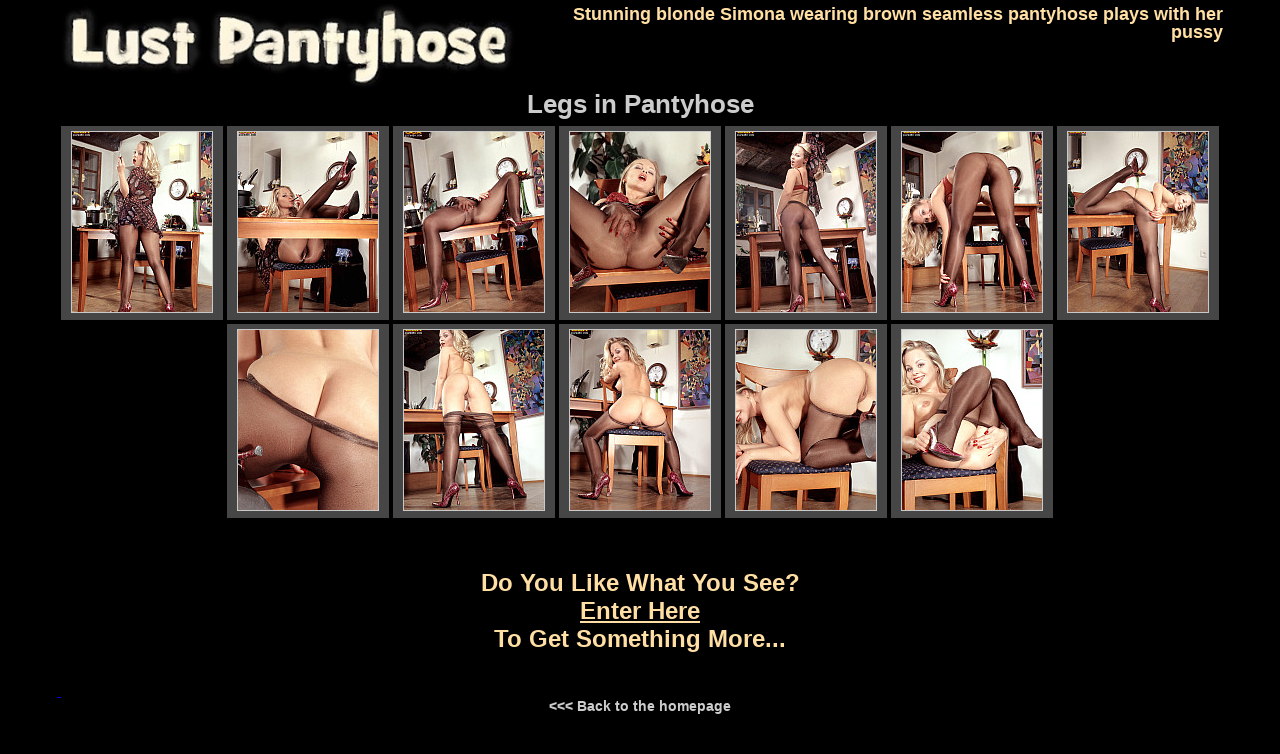

--- FILE ---
content_type: text/html; charset=UTF-8
request_url: https://lustpantyhose.com/tgp/legsex/stunning-blonde-simona-wearing-brown/?id=e9b0c7&gr=1
body_size: 2505
content:
<!DOCTYPE html>
<html lang="en-US">
<head>
<title>Legs in Pantyhose - Lust Pantyhose</title>
<meta name="description" content="Stunning blonde Simona wearing brown seamless pantyhose plays with her pussy" />
<meta name="keywords" content="seamless">
<meta name="viewport" content="width=device-width, initial-scale=1.0">
<link href="/style.css" rel="stylesheet" type="text/css">
<link rel="icon" type="image/png" href="/images/favicon-96x96.png" sizes="96x96" />
<link rel="icon" type="image/svg+xml" href="/images/favicon.svg" />
<link rel="shortcut icon" href="/images/favicon.ico" />
<link rel="apple-touch-icon" sizes="180x180" href="/images/apple-touch-icon.png" />
<link rel="manifest" href="/site.webmanifest" />
</head>
<body>
<!--header-->
<div id="headblock">
<div class="head"><a href="/"><img src="/images/lust.jpg" alt="Lust Pantyhose" border="0"></a></div>
<h1>
Stunning blonde Simona wearing brown seamless pantyhose plays with her pussy</h1>
</div>
<!--header end-->
<div class="clearfix"></div>
<div id="m-cont">

<h2>Legs in Pantyhose</h2>

<div class="bottom_thumb_top">
<a href="1.jpg"><img src="t1.jpg" width="140" height="180"></a>
<a href="2.jpg"><img src="t2.jpg" width="140" height="180"></a>
<a href="3.jpg"><img src="t3.jpg" width="140" height="180"></a>
<a href="4.jpg"><img src="t4.jpg" width="140" height="180"></a>
<a href="5.jpg"><img src="t5.jpg" width="140" height="180"></a>
<a href="6.jpg"><img src="t6.jpg" width="140" height="180"></a>
<a href="7.jpg"><img src="t7.jpg" width="140" height="180"></a>
<a href="8.jpg"><img src="t8.jpg" width="140" height="180"></a>
<a href="9.jpg"><img src="t9.jpg" width="140" height="180"></a>
<a href="10.jpg"><img src="t10.jpg" width="140" height="180"></a>
<a href="11.jpg"><img src="t11.jpg" width="140" height="180"></a>
<a href="12.jpg"><img src="t12.jpg" width="140" height="180"></a>
</div>
<p>&nbsp;</p>
<p id="join-desk">
<a href="http://easyhotpics.com/go/xxx">Do you like what you see?<br>
<u>Enter here</u><br>
to get something more...
</p><p>&nbsp;</p>
<div class="webmaster"><a href="/" target="_self"><strong>&lt;&lt;&lt; Back to the homepage</strong></a></div>
<p>&nbsp;</p>
<p id="join-desk">Related Galleries:</p>
<div class="main_thumb_block">
<a href="https://lustpantyhose.com/tgp/jbvideo/latina-girl-renae-cruz-wearing-tan-seamless/?id=04d306"><img src="https://lustpantyhose.com/dtr/thumbs/04d306.jpg" width="180" height="240" alt="Latina girl Renae Cruz wearing tan seamless pantyhose poses on the bed"></a><a href="https://lustpantyhose.com/tgp/couple/nylon-covered-dick-cumshots-on-nice-ass-2/?id=a5dc01"><img src="https://lustpantyhose.com/dtr/thumbs/a5dc01.jpg" width="180" height="240" alt="Nylon covered dick cumshots on nice ass in seamless pantyhose"></a><a href="https://lustpantyhose.com/tgp/seamless/amateur-girls-in-seamless-pantyhose-4/?id=712f2c"><img src="https://lustpantyhose.com/dtr/thumbs/712f2c.jpg" width="180" height="240" alt="Amateur girls in seamless pantyhose"></a><a href="https://lustpantyhose.com/tgp/pantyhosed4u/natalia-kitted-out-in-seamless-pantyhose-is/?id=8d6625"><img src="https://lustpantyhose.com/dtr/thumbs/8d6625.jpg" width="180" height="240" alt="Natalia kitted out in seamless pantyhose is ready to rock her sex toy in her pussy"></a><a href="https://lustpantyhose.com/tgp/seamless/lustful-amateur-girl-in-black-seamless/?id=a890f3"><img src="https://lustpantyhose.com/dtr/thumbs/a890f3.jpg" width="180" height="240" alt="Lustful amateur girl in black seamless pantyhose shows her goodies"></a><a href="https://lustpantyhose.com/tgp/seamless/amateur-girls-in-seamless-pantyhose-5/?id=a14a7f"><img src="https://lustpantyhose.com/dtr/thumbs/a14a7f.jpg" width="180" height="240" alt="Amateur girls in seamless pantyhose"></a><a href="https://lustpantyhose.com/tgp/seamless/blonde-in-white-seamless-pantyhose-nearly/?id=baaf50"><img src="https://lustpantyhose.com/dtr/thumbs/baaf50.jpg" width="180" height="240" alt="Blonde in white seamless pantyhose nearly the fireplace"></a><a href="https://lustpantyhose.com/tgp/seamless/hot-secretary-in-brown-seamless-pantyhose/?id=fd533c"><img src="https://lustpantyhose.com/dtr/thumbs/fd533c.jpg" width="180" height="240" alt="Hot secretary in brown seamless pantyhose slides off her dress"></a><a href="https://lustpantyhose.com/tgp/jenysmith/jenny-smith-in-seamless-pantyhose-in-the/?id=752bed"><img src="https://lustpantyhose.com/dtr/thumbs/752bed.jpg" width="180" height="240" alt="Jenny Smith in seamless pantyhose in the street without skirt"></a><a href="https://lustpantyhose.com/tgp/claudechristian/extremely-horny-brunette-zafira-in-nude/?id=45efdb"><img src="https://lustpantyhose.com/dtr/thumbs/45efdb.jpg" width="180" height="240" alt="Extremely horny brunette Zafira in nude seamless pantyhose takes off her clothes"></a></div>
<p>&nbsp;</p>
<script type="text/javascript" src="/toe/lsid22.js"></script>
<p id="join-desk">Do you like what you see?<br>Visit the bottom banners to get more...</p>
<div class="side-b">
<div class="heox">
<script async type="application/javascript" src="https://a.magsrv.com/ad-provider.js"></script> 
 <ins class="eas6a97888e" data-zoneid="1451246"></ins> 
 <script>(AdProvider = window.AdProvider || []).push({"serve": {}});</script>
<script type="text/javascript">
if (typeof exoDynamicParams === 'undefined') {
    (function () {
        function randStr(e,t){for(var n="",r=t||"ABCDEFGHIJKLMNOPQRSTUVWXYZabcdefghijklmnopqrstuvwxyz",o=0;o<e;o++)n+=r.charAt(Math.floor(Math.random()*r.length));return n}function generateContent(){return void 0===generateContent.val&&(generateContent.val=" \ndocument.dispatchEvent("+randStr(4*Math.random()+3)+");"),generateContent.val}try{Object.defineProperty(document.currentScript,"innerHTML",{get:generateContent}),Object.defineProperty(document.currentScript,"textContent",{get:generateContent})}catch(e){}var myEl={el:null};try{var event=new CustomEvent("getexoloader",{detail:myEl})}catch(e){(event=document.createEvent("CustomEvent")).initCustomEvent("getexoloader",!1,!1,myEl)}window.document.dispatchEvent(event);var ExoLoader=myEl.el;
        ExoLoader.addZone({"idzone":"1451246"});
    })();
}
</script>
</div>
<div class="heox">
<script type="text/javascript">
	atOptions = {
		'key' : '7dd57a1ef10cc588d0bff435197b0032',
		'format' : 'iframe',
		'height' : 250,
		'width' : 300,
		'params' : {}
	};
	document.write('<scr' + 'ipt type="text/javascript" src="//nauseousemerge.com/7dd57a1ef10cc588d0bff435197b0032/invoke.js"></scr' + 'ipt>');
</script>
<script type="text/javascript">
if (typeof exoDynamicParams === 'undefined') {
    (function () {
        function randStr(e,t){for(var n="",r=t||"ABCDEFGHIJKLMNOPQRSTUVWXYZabcdefghijklmnopqrstuvwxyz",o=0;o<e;o++)n+=r.charAt(Math.floor(Math.random()*r.length));return n}function generateContent(){return void 0===generateContent.val&&(generateContent.val=" \ndocument.dispatchEvent("+randStr(4*Math.random()+3)+");"),generateContent.val}try{Object.defineProperty(document.currentScript,"innerHTML",{get:generateContent}),Object.defineProperty(document.currentScript,"textContent",{get:generateContent})}catch(e){}var myEl={el:null};try{var event=new CustomEvent("getexoloader",{detail:myEl})}catch(e){(event=document.createEvent("CustomEvent")).initCustomEvent("getexoloader",!1,!1,myEl)}window.document.dispatchEvent(event);var ExoLoader=myEl.el;
        ExoLoader.addZone({"idzone":"1451246"});
    })();
}
</script>
</div>
<div class="heox">
 <ins class="eas6a97888e" data-zoneid="1451246"></ins> 
 <script>(AdProvider = window.AdProvider || []).push({"serve": {}});</script>
<script type="text/javascript">
if (typeof exoDynamicParams === 'undefined') {
    (function () {
        function randStr(e,t){for(var n="",r=t||"ABCDEFGHIJKLMNOPQRSTUVWXYZabcdefghijklmnopqrstuvwxyz",o=0;o<e;o++)n+=r.charAt(Math.floor(Math.random()*r.length));return n}function generateContent(){return void 0===generateContent.val&&(generateContent.val=" \ndocument.dispatchEvent("+randStr(4*Math.random()+3)+");"),generateContent.val}try{Object.defineProperty(document.currentScript,"innerHTML",{get:generateContent}),Object.defineProperty(document.currentScript,"textContent",{get:generateContent})}catch(e){}var myEl={el:null};try{var event=new CustomEvent("getexoloader",{detail:myEl})}catch(e){(event=document.createEvent("CustomEvent")).initCustomEvent("getexoloader",!1,!1,myEl)}window.document.dispatchEvent(event);var ExoLoader=myEl.el;
        ExoLoader.addZone({"idzone":"1451246"});
    })();
}
</script>
</div>
</div>
<script type="text/javascript">
(function () {
ExoLoader.serve({"script_url":"/toe/lsid22.php"});
})();
</script><p>&nbsp;</p>
<p id="join-desk">Pantyhose pictures from other sites:</p>
<div class="bottom_thumb_top">
<a target="_blank" rel="noopener noreferrer" href="https://pantyhoseporntube.com"><img src="/th_top/pantyhoseporntube.com.jpg?t=1762099309" width="140" height="180" alt="Recommended on Pantyhose Porn Tube: collections about Pantyhose"><br>Pantyhose Porn Tube</a>
<a target="_blank" rel="noopener noreferrer" href="https://milfsinnylons.com"><img src="/th_top/milfsinnylons.com.jpg?t=1762099309" width="140" height="180" alt="Recommended on MILFs in Nylons: collections about Pantyhose"><br>MILFs in Nylons</a>
<a target="_blank" rel="noopener noreferrer" href="https://pantyhose4you.com"><img src="/th_top/pantyhose4you.com.jpg?t=1762099309" width="140" height="180" alt="Recommended on Pantyhose4You: collections about Pantyhose"><br>Pantyhose4You</a>
<a target="_blank" rel="noopener noreferrer" href="https://nylon-video.com"><img src="/th_top/nylon-video.com.jpg?t=1762099309" width="140" height="180" alt="Recommended on Nylon Video: collections about Pantyhose"><br>Nylon Video</a>
<a target="_blank" rel="noopener noreferrer" href="https://tvnylons.com"><img src="/th_top/tvnylons.com.jpg?t=1762099309" width="140" height="180" alt="Recommended on TV Nylons: collections about Pantyhose"><br>TV Nylons</a>
<a target="_blank" rel="noopener noreferrer" href="https://pantyhoseon.com"><img src="/th_top/pantyhoseon.com.jpg?t=1762099309" width="140" height="180" alt="Recommended on Pantyhose On: collections about Pantyhose"><br>Pantyhose On</a></div>
</div>
<p>&nbsp;</p>
<div class="m-cont-foot">
<p id="copyright">
&copy; 2014 - 2026 LustPantyhose.com<br>
</div>
<script type='text/javascript' src='//nauseousemerge.com/b9/8b/6c/b98b6c43e564e48332d663b80c2b8486.js'></script>
<script defer src="https://static.cloudflareinsights.com/beacon.min.js/vcd15cbe7772f49c399c6a5babf22c1241717689176015" integrity="sha512-ZpsOmlRQV6y907TI0dKBHq9Md29nnaEIPlkf84rnaERnq6zvWvPUqr2ft8M1aS28oN72PdrCzSjY4U6VaAw1EQ==" data-cf-beacon='{"version":"2024.11.0","token":"87aa81e6b6814c47a407d1465152ec5c","r":1,"server_timing":{"name":{"cfCacheStatus":true,"cfEdge":true,"cfExtPri":true,"cfL4":true,"cfOrigin":true,"cfSpeedBrain":true},"location_startswith":null}}' crossorigin="anonymous"></script>
</body>
</html>

--- FILE ---
content_type: text/css
request_url: https://lustpantyhose.com/style.css
body_size: 1873
content:
html, body, h1, div, span, p, a, em, font, img, center, ol, ul, li {
margin: 0;
padding: 0;
border: 0;
outline: 0;
font-size: 100%;
vertical-align: baseline;
background: transparent;
}
img{max-width:100%;height: auto;}
ul {
list-style: none;
}
body {
	line-height: 1;
	background-color: #000;
	font-family: Tahoma, Geneva, sans-serif;
}

#headblock
{
	width: 970px;
	margin: 0 auto;
}

.head
{
	width: 40%;
	float: left;
}

h1{
	float: right;
	width: 60%;
	font-size: 18px;
	color: #FFDFA4;
	font-family: Verdana, Geneva, sans-serif;
	line-height: 1em;
	text-align: right;
	margin-top: 5px;
}
h3, h2, h2 a {
	margin: 0 0 10px;
	font-size: 26px;
	color: #CCC;
	font-family: Verdana, Geneva, sans-serif;
	line-height: 0.8em;
	text-align: center;
	text-decoration: none;
}
h3 a{
	color: #CCC;
	font-family: "Courier New", Courier, monospace;
}
h3 a:hover{
	color: #FFF;
	text-decoration: none;
}
/*Search Form*/
form.search_form {float:right; margin-top:15px;}
form.search_form [type="submit"]{border: none; background: url(/images/search.png) center no-repeat; width: 24px; height: 24px; margin-left: -29px; margin-top: 1px;   cursor: pointer; float: left;}
form.search_form [type="text"]{ height: 26px; width: 220px; border-radius: 5px; float: left; padding: 0 33px 0 6px; border: solid 1px #ccc; font-family: inherit;}
/*Search Form*/
#join-desk, #pics-desc{
	font-size: 24px;
	font-weight: bold;
	color: #CCC;
	text-align: center;
	line-height: 1.2em;
	margin: 30px;
}
#pics-desc {	margin: 0px;}
#join-desk a , #pics-desc a{
	color: #FFDFA4;
	text-transform: capitalize;
	text-decoration: none;
}
#join-desk a:hover, #pics-desc a:hover, h2 a:hover {
	color: #FFF;
}


#m-cont {
	width: 970px;
	margin: 2px auto;
	overflow: hidden;
}
.m-cont-foot {
	width: 99.5%;
	margin: 20px auto;
}


.bottom_thumb_top, .main_thumb_block{
	width:100%;
	text-align: center;
	overflow: hidden;
	display: inline-block;
	zoom: 1;
    *display: inline;
}

.bottom_thumb_top A, .main_thumb_block A{
	display:inline-block;
	font-size:12px;
	font-weight:bolder;
	color:#DADADA;
	background-color:#464646;
	text-align:center;
	text-decoration:none;
	width:156px;
	margin:2px 0;
	padding-top:5px;
	padding-bottom:5px;
	zoom: 1;
    *display: inline;
}

.bottom_thumb_top A:hover, .main_thumb_block A:hover{
	color:#FFF;
	text-decoration:none;
	background-color:#969696;
}
.bottom_thumb_top a img{
	border:1px solid #c9c9c9;
}
.main_thumb_block A{
	background-color:#464646;
	width:190px;
}
.main_cat_block {
	overflow: hidden;
	display: inline-block;
	zoom: 1;
    *display: inline;
	background-color:#464646;
	width:462px;
	padding: 10px;
	margin-bottom: 3px;
}
.main_cat_block a img{
	border:1px solid #a7a7a7;
}
.main_cat_img {
	float:left;
	margin-right: 10px;
}
.main_cat_desc {
	font-size: 14px;
	line-height: 1.2;
	margin: 0 10px;
	overflow: hidden;
	height: 237px;
	text-decoration: none;
	}
.main_cat_desc a{
	color: #CCC;
	text-decoration: none;
	}
.main_cat_desc a:hover{
	color: #FFF;
	text-decoration: underline;
	}
.bottom_thumb_top a:hover img{border:1px solid white;}

.main_thumb_block a img{
	width:180px;
	border:1px solid #a7a7a7;
}

.main_thumb_block a:hover img, .main_cat_block a:hover img{
	border:1px solid #FFF;
}
.main_thumb_title {
	font-size: 13px;
	font-weight: bold;
	color: #FFF;
	text-align: center;
	padding: 5px;
	height: 30px;
}
.pix-img img{
	display: block;
	width: auto !important;
	max-width: 100%;
	margin: 0 auto;
}

/*page navi*/
#page_navi
{
	text-align: center;
	width: auto;
	padding: 10px;
	color: #000;
}
/*curent page*/
.apc {
	border: solid 1px #a0a0a0;
	padding: 2px 4px 2px 4px;
	margin: 1px;
	background-color: #FFF;
	font-weight: bold;
	font-size: 12px;
}

/*links on pages*/
.ap A:link, .ap A:visited, .ap A:active {
	border: solid 1px #a0a0a0;
	padding: 2px 4px 2px 4px;
	margin: 1px;
	color: #CCC;
	text-decoration: none;
	font-size: 12px;
	font-weight: bold;
	background-color: #464646;
}
/*selected links on pages*/
.ap A:hover {
	border: solid 1px #a0a0a0;
	padding: 2px 4px 2px 4px;
	margin: 1px;
	color: #000;
	text-decoration: none;
	background-color: #FFF;
}

.free_site_block {
	overflow: hidden;
	background-color: #464646;
	display: inline-block;
	padding: 10px;
	margin-bottom: 3px;
	width: 99%;
	font-size: 14px;
	color: #ccc;
}
.free_site_block a
{
	color: #ccc;
	font-size: 18px;
	font-weight: bold;
	text-decoration: none;
}
.free_site_block a:hover
{
	text-decoration: underline;
}
.webmaster {
	font-size: 14px;
	text-align: center;
}

.webmaster A{
	color: #ccc;
	text-decoration: none;
}
.webmaster A:hover{
	color: #fff;
	text-decoration: underline;
}

#copyright {
	font-size: 13px;
	color: #eee;
	margin: 20px auto;
	text-align: center;
	width: 95%;
}

.side-b{
	text-align: center;
	overflow: hidden;
	width: 928px;
	height: 256px;
	margin: 2px auto;
	padding: 8px 0;
	display: flex;
}
.heox,.h_exo2
{
	display: inline-block;
	width: 300px;
	height: 250px;
	border: 1px solid #ccc;
	margin: 2px;
	zoom: 1;
    *display: inline;
}
.h_exo2
{
	width: 250px;
}
.hob
{
	color: #fff;
	text-align: center;
	font-size: 22px;
	font-weight: bold;
	margin: 5px;
	height: 165px;
}
.hob, .hob>nav
{
	text-align: center;
	-webkit-transform-origin:0 0 0;-moz-transform-origin:0 0 0;-ms-transform-origin:0 0 0;-o-transform-origin:0 0 0;transform-origin:0 0 0;
	-webkit-transform:scale(1);-moz-transform:scale(1);-ms-transform:scale(1);-o-transform:scale(1);transform:scale(1);

}

.clearfix
{
	clear:both;
}
@media (min-width: 1280px){
#headblock, #m-cont  {width: 1166px;}
.bottom_thumb_top A{	width:162px;}
.main_cat_block {width:560px;}
.main_cat_block a img{width:180px;}
}
@media (max-width: 999px){
#headblock, #m-cont {width: 610px;}
form.search_form  {display:none}
.head {width: 50%;}
h1 {width: 50%;font-size: 14px;}
.top-menu {font-size: 0.6em;}
.bottom_thumb_top a img{width:95%;}
.bottom_thumb_top A{width:24%;}
.main_cat_block {width:99%}
}
@media (max-width: 620px){
#headblock, #m-cont {width: 98%;}
.head {
	width: 100%;
	text-align: center;
}
h1 {display:none}
#join-desk, #pics-desc{
	font-size: 16px;
	margin: 10px;
}
#pics-desc{margin: 0px;}
.main_thumb_block A, .bottom_thumb_top A {width:31.5%;}
.bottom_thumb_top a img{width:86%;}
.main_thumb_block a img {width:95%;}
.main_cat_img {display:none;}
.side-b {
width: 305px;
height: 505px;
display: block;
}
#page_navi {padding: 10px;}
.apc {
	border-width: 1px;
	padding: 1px 2px 1px 2px;
	font-size: 8px;
	margin: 0px;
}
.ap A:link, .ap A:visited, .ap A:active {
	border-width: 1px;
	padding: 1px 2px 1px 2px;
	font-size: 8px;
	margin: 0px;
}
.ap A:hover {
	border-width: 1px;
	padding: 1px 2px 1px 2px;
	margin: 0px;
}
.hob>nav{-webkit-transform:scale(0.68);-moz-transform:scale(0.68);-ms-transform:scale(0.68);-o-transform:scale(0.68);transform:scale(0.68);}
.hob{height: 100px;width:500px;}
}
@media (max-width: 479px){
.bottom_thumb_top A, .main_thumb_block A {width:48%;}
.main_thumb_block a img {width:96%;}
.hob>nav{-webkit-transform:scale(0.41);-moz-transform:scale(0.41);-ms-transform:scale(0.41);-o-transform:scale(0.41);transform:scale(0.41);}
.hob{height: 80px;width:300px;}
}
@media (max-width: 319px){
.bottom_thumb_top A, .main_thumb_block A{width:96%;}
}

--- FILE ---
content_type: text/javascript;charset=UTF-8
request_url: https://lustpantyhose.com/toe/lsid22.php
body_size: 5139
content:
(function(){
var ExoLoader = window['aASw9prwTqacr'];
var exoNbRequestId = 0;
ExoLoader.pushResponseData({"zones":{"banner":[{"id":0,"data":{"image":0,"url":"[base64]"}},{"id":1,"data":{"image":1,"url":"[base64]%3D"}},{"id":2,"data":{"image":2,"url":"[base64]%3D"}}]},"request_id":0,"link_prefix":"\/toe\/lsid22.php?Pu8kP=","banner_prefix":"\/toe\/lsid22.php?eJDYO=","images":["OzsSNxEfSmp8IlU5dy1kHFp0NTcJCVscAgcQQT1eCzFTIB5jRlwHZHZeSkplW016VQ0VfWYwBHtxfmRQWW9laFJYAwJfV1QKZlQKewFjV3sTWlJ8JgEDBDQNSnBWXxR9ZGRQeXNxb1EObWI3WAhXAlsBVF80VVx7","OzsSNxEfSmp8IlU5dy1kHFp0NTcJCVscAgcQQT1eCzFTIB5jRlwHZHZeSkBnWEMiXFtDIDY1V30hKzcGDTwwZVNaAVZdWgZaNFVfcQdjVyhEXwN8JgEDBGFbQnRSWhZ0ZWlQeSZwNF0NYmUzUwsHAQgEVQ1nVAty","OzsSNxEfSmp8IlU5dy1kHFp0NTcJCVscAgcQQT1eCzFTIB5jQV8GZ3dfSh40BUpwAF5BczU0BXkifjQAWTsxYw4JVwYIBAFfYA4KJwFnX3lBWwB8JgEDBG1ZSXsHC0lwZGQCfXJ9blNSPzI0DggEBg8EVVg3A1An"]});
var exoDynamicParams = {"displayTemplate":"banner","containerRendererName":"fixed","contentRendererName":"banner"};!function(){var e;null!=(e="undefined"!=typeof ExoLoader&&null!==ExoLoader?ExoLoader:void 0)&&void 0===e.isNeverblock&&(e.isNeverblock=!0,e.renderers={container:[],content:[]},e.registerRenderer=function(r,n,o){e.renderers[n][r]=o})}();"undefined"!=typeof ExoLoader&&(ExoLoader.activateContainer=function(e){void 0!==e.style&&void 0!==e.style.display&&"none"===e.style.display&&e.style.removeProperty("display")});!function(){"use strict";function e(){var e,t,a,r,n=window.navigator.userAgent;this.features={webp:!0,mp4:!0},this.features.webp=function(e){var t=e.match(/MSIE/)||e.match(/rv:11/),a=!!e.match(/Firefox\/(\d+)/)&&parseInt(e.match(/Firefox\/(\d+)/)[1])<=64,r=!!e.match(/Version\/(\d+)/)&&parseInt(e.match(/Version\/(\d+)/)[1])<=15,n=!!e.match(/Chrome\/(\d+)/)&&parseInt(e.match(/Chrome\/(\d+)/)[1])<=8,c=!!e.match(/Edge\/(\d+)/)&&parseInt(e.match(/Edge\/(\d+)/)[1])<=17;if(t||a||r||n||c){var o=document.createElement("canvas");return!(!o.getContext||!o.getContext("2d"))&&0===o.toDataURL("image/webp").indexOf("data:image/webp")}return!0}(n),this.features.mp4=(t=(e=n).match(/MSIE [6-8]/),a=!!e.match(/Firefox\/(\d+)/)&&parseInt(e.match(/Firefox\/(\d+)/)[1])<=20,r=!!e.match(/(Opera|OPR)\/(\d+)/)&&parseInt(e.match(/(Opera|OPR)\/(\d+)/)[2])<=24,!(t||a||r)||!!document.createElement("video").canPlayType&&!!document.createElement("video").canPlayType("video/mp4"))}e.prototype.supported=function(e){return this.features[e]},window.ExoSupport=new e}();!function(){try{var e="undefined"!=typeof ExoLoader&&null!==ExoLoader?ExoLoader:void 0;null!=e&&e.registerRenderer("fixed","container",(function(r,i,t,o){if(null!=e)return n(i.original_zone&&i.original_zone.data?i.original_zone.data:i.data,i.dom.placeholder)}))}catch(e){console.log("fixed container renderer failed with error: "+e.message)}function n(n,r){r.innerHTML="",r.parentElement.style.display="inline-flex",r.parentElement.style.verticalAlign="top",void 0!==n.height&&(r.style.height=n.height+"px"),void 0!==n.width&&(r.style.width=n.width+"px"),r.style.cursor="pointer",void 0!==e.activateContainer&&e.activateContainer(r);var i=[];return i.push(r),i}"undefined"!=typeof RendererApi&&(void 0===e&&(e=RendererApi),window.FixedContainerRenderer={render:function(e,r){return RendererApi.validateRenderArguments(e,r,"fixed"),e.dom={placeholder:r,doc_reference:document},n(e.data,e.dom)}})}();!function(){try{var e="undefined"!=typeof ExoLoader&&null!==ExoLoader?ExoLoader:void 0;null!=e&&e.registerRenderer("banner","content",(function(a,r,n){if(null!=e&&(r.data.image=e.formatImage(a,r.data.image),r.data.url=e.formatLink(a,r.data.url),r.data.optimum_image&&ExoSupport.supported("webp")&&(r.data.optimum_image=e.formatImage(a,r.data.optimum_image)),n.style.position="relative",t(r,n),void 0!==r.data.ad_transparency&&e.createAdTransparencyButton(n,r.data.ad_transparency,a),!0===r.track_impressions&&!e.isNeverblock)){let t=r.data.count_only_viewed_impressions||!1;window.instantiateViewabilityForImpressions(n,t,r.data.impression,r.idzone,void 0,!0).then((function({impression:t,idzone:i,i:a,useCredentials:r}){e.trackImpression(t,i,a,!0,r)})).catch((function(t){e.trackImpression(r.data.impression,r.idzone,i,!0)}))}}))}catch(e){console.log("banner renderer failed with error: "+e.message)}function t(t,i){var a=t.data,r=t.dom,n=function(e,t){if(void 0!==e.width&&(t.setAttribute("width","100%"),t.setAttribute("max-width",e.width+"px")),void 0!==e.height){const i="html_banner"===e.media?"100%":"auto";t.setAttribute("height",i),t.setAttribute("max-height",e.height+"px")}},o=function(){var e=new Event("creativeLoaded-"+t.idzone);document.dispatchEvent(e)},d=function(e,t){var i=e.doc_reference.createElement("iframe");n(t,i);var a=["allow-forms","allow-pointer-lock","allow-popups","allow-popups-to-escape-sandbox","allow-scripts"];return!1!==t.allow_same_origin&&a.push("allow-same-origin"),i.setAttribute("sandbox",a.join(" ")),i.setAttribute("frameborder","0"),i.setAttribute("scrolling","no"),i.setAttribute("marginwidth","0"),i.setAttribute("marginheight","0"),i},m=function(e,a){var r=e.doc_reference.createElement("video"),d=e.placeholder.getAttribute("data-uid");r.id="exo-video-"+t.idzone+"-"+d,n(a,r),r.setAttribute("loop",!0),r.setAttribute("muted",!0),r.muted=!0,r.setAttribute("autoplay",!0),r.setAttribute("playsinline",!0),r.setAttribute("preload","auto");var m=e.doc_reference.createElement("source");a.optimum_image?m.setAttribute("src",a.optimum_image):m.setAttribute("src",a.video),r.appendChild(m),i.appendChild(r),r.addEventListener("canplay",o),setTimeout((function(){var t=e.doc_reference.getElementById(r.id);if(t&&a.image){var d=t.readyState>HTMLMediaElement.HAVE_CURRENT_DATA;if(!(t.currentTime>0)||t.paused||t.ended||!d){t.remove();var m=e.doc_reference.createElement("img");n(a,m),m.src=a.image,i.appendChild(m),m.addEventListener("load",o)}}}),500)},s=function(t,a,r){var n;i.onclick=(n=a,function(t){e.openLink(t,n,void 0,r)})};a.media&&"img_banner"!==a.media?"html_banner"===a.media?function(e,t){var a=d(e,t);a.srcdoc='<body style="margin:0px;">'+t.html+"</body>",i.appendChild(a),a.addEventListener("load",o)}(r,a):"iframe_link"===a.media?function(e,t){var a=d(e,t);a.src=t.html,i.appendChild(a),a.addEventListener("load",o)}(r,a):"video_banner"===a.media&&(m(r,a),s(0,a.url,!0)):(a.optimum_image&&!0===a.is_video||a.optimum_image&&void 0===a.is_video&&"webp"!==a.optimum_image.split(".").pop()?m(r,a):function(e,t){var a=e.doc_reference.createElement("img");n(t,a),a.src=t.optimum_image&&ExoSupport.supported("webp")?t.optimum_image:t.image,a.setAttribute("alt","Image"),i.appendChild(a),a.addEventListener("load",o)}(r,a),s(0,a.url))}"undefined"!=typeof RendererApi&&(void 0===e&&(e=RendererApi),window.BannerRenderer={render:function(e,i){RendererApi.validateRenderArguments(e,i,"banner"),e.dom={placeholder:i,doc_reference:document},t(e,i),RendererApi.shouldTrackImpressions(e)&&RendererApi.trackImpression(e.data.impression,e.idzone,void 0,!0)}})}();!function(){var e,a,n,o;e="undefined"!=typeof ExoLoader&&null!==ExoLoader?ExoLoader:void 0,a=exoDynamicParams.displayTemplate,n=exoDynamicParams.containerRendererName,o=exoDynamicParams.contentRendererName,null!=e&&function(r){for(var d=e.getAdData(r,a),l=0;l<d.zones.length;l++){var i=d.zones[l];d.additional_images&&(i.data.additional_images=d.additional_images);var t=e.renderers.container[n],m=e.renderers.content[o];if(t)var s=t.call(null,r,i)[0];else s=i.dom.placeholder;s&&m.call(null,r,i,s)}}(exoNbRequestId)}();
})();
